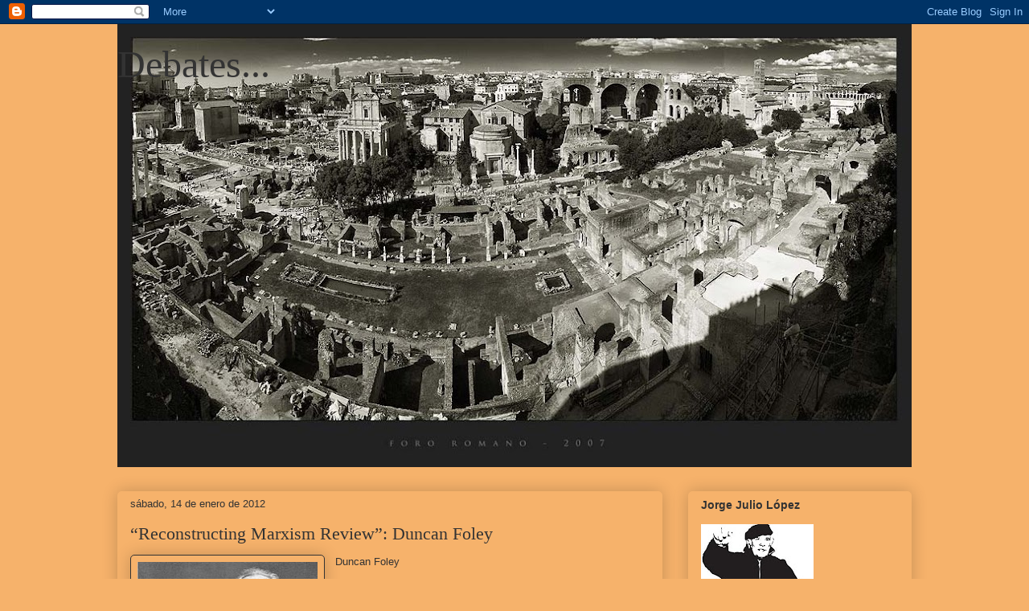

--- FILE ---
content_type: text/html; charset=UTF-8
request_url: https://ajr1958.blogspot.com/2012/01/reconstructing-marxism-review-duncan.html
body_size: 17349
content:
<!DOCTYPE html>
<html class='v2' dir='ltr' lang='es'>
<head>
<link href='https://www.blogger.com/static/v1/widgets/335934321-css_bundle_v2.css' rel='stylesheet' type='text/css'/>
<meta content='width=1100' name='viewport'/>
<meta content='text/html; charset=UTF-8' http-equiv='Content-Type'/>
<meta content='blogger' name='generator'/>
<link href='https://ajr1958.blogspot.com/favicon.ico' rel='icon' type='image/x-icon'/>
<link href='http://ajr1958.blogspot.com/2012/01/reconstructing-marxism-review-duncan.html' rel='canonical'/>
<link rel="alternate" type="application/atom+xml" title="Debates... - Atom" href="https://ajr1958.blogspot.com/feeds/posts/default" />
<link rel="alternate" type="application/rss+xml" title="Debates... - RSS" href="https://ajr1958.blogspot.com/feeds/posts/default?alt=rss" />
<link rel="service.post" type="application/atom+xml" title="Debates... - Atom" href="https://www.blogger.com/feeds/5697508301175332045/posts/default" />

<link rel="alternate" type="application/atom+xml" title="Debates... - Atom" href="https://ajr1958.blogspot.com/feeds/4236594825794649733/comments/default" />
<!--Can't find substitution for tag [blog.ieCssRetrofitLinks]-->
<link href='https://blogger.googleusercontent.com/img/b/R29vZ2xl/AVvXsEgWzXxUTL5GCx9at5Zz4MgYK_7nOwBM8SKAgBxNuMLbxYcHevpdcvTPQIxgVE_Pi2dSfV5j6cUZ6wwDxS0_qdA6doQZU6n5akEsJIqcUNgLJnSnMNgZWjvBcY32Md17K9R4NpbYDCxkeA2F/s320/250px-Karl_Marx_001.jpg' rel='image_src'/>
<meta content='http://ajr1958.blogspot.com/2012/01/reconstructing-marxism-review-duncan.html' property='og:url'/>
<meta content='“Reconstructing Marxism Review”: Duncan Foley' property='og:title'/>
<meta content='Duncan Foley' property='og:description'/>
<meta content='https://blogger.googleusercontent.com/img/b/R29vZ2xl/AVvXsEgWzXxUTL5GCx9at5Zz4MgYK_7nOwBM8SKAgBxNuMLbxYcHevpdcvTPQIxgVE_Pi2dSfV5j6cUZ6wwDxS0_qdA6doQZU6n5akEsJIqcUNgLJnSnMNgZWjvBcY32Md17K9R4NpbYDCxkeA2F/w1200-h630-p-k-no-nu/250px-Karl_Marx_001.jpg' property='og:image'/>
<title>Debates...: &#8220;Reconstructing Marxism Review&#8221;: Duncan Foley</title>
<style id='page-skin-1' type='text/css'><!--
/*
-----------------------------------------------
Blogger Template Style
Name:     Awesome Inc.
Designer: Tina Chen
URL:      tinachen.org
----------------------------------------------- */
/* Variable definitions
====================
<Variable name="keycolor" description="Main Color" type="color" default="#ffffff"/>
<Group description="Page" selector="body">
<Variable name="body.font" description="Font" type="font"
default="normal normal 13px Arial, Tahoma, Helvetica, FreeSans, sans-serif"/>
<Variable name="body.background.color" description="Background Color" type="color" default="#000000"/>
<Variable name="body.text.color" description="Text Color" type="color" default="#ffffff"/>
</Group>
<Group description="Links" selector=".main-inner">
<Variable name="link.color" description="Link Color" type="color" default="#888888"/>
<Variable name="link.visited.color" description="Visited Color" type="color" default="#444444"/>
<Variable name="link.hover.color" description="Hover Color" type="color" default="#cccccc"/>
</Group>
<Group description="Blog Title" selector=".header h1">
<Variable name="header.font" description="Title Font" type="font"
default="normal bold 40px Arial, Tahoma, Helvetica, FreeSans, sans-serif"/>
<Variable name="header.text.color" description="Title Color" type="color" default="#333333" />
<Variable name="header.background.color" description="Header Background" type="color" default="transparent" />
</Group>
<Group description="Blog Description" selector=".header .description">
<Variable name="description.font" description="Font" type="font"
default="normal normal 14px Arial, Tahoma, Helvetica, FreeSans, sans-serif"/>
<Variable name="description.text.color" description="Text Color" type="color"
default="#333333" />
</Group>
<Group description="Tabs Text" selector=".tabs-inner .widget li a">
<Variable name="tabs.font" description="Font" type="font"
default="normal bold 14px Arial, Tahoma, Helvetica, FreeSans, sans-serif"/>
<Variable name="tabs.text.color" description="Text Color" type="color" default="#333333"/>
<Variable name="tabs.selected.text.color" description="Selected Color" type="color" default="#333333"/>
</Group>
<Group description="Tabs Background" selector=".tabs-outer .PageList">
<Variable name="tabs.background.color" description="Background Color" type="color" default="#141414"/>
<Variable name="tabs.selected.background.color" description="Selected Color" type="color" default="#444444"/>
<Variable name="tabs.border.color" description="Border Color" type="color" default="#f6b26b"/>
</Group>
<Group description="Date Header" selector=".main-inner .widget h2.date-header, .main-inner .widget h2.date-header span">
<Variable name="date.font" description="Font" type="font"
default="normal normal 14px Arial, Tahoma, Helvetica, FreeSans, sans-serif"/>
<Variable name="date.text.color" description="Text Color" type="color" default="#666666"/>
<Variable name="date.border.color" description="Border Color" type="color" default="#f6b26b"/>
</Group>
<Group description="Post Title" selector="h3.post-title, h4, h3.post-title a">
<Variable name="post.title.font" description="Font" type="font"
default="normal bold 22px Arial, Tahoma, Helvetica, FreeSans, sans-serif"/>
<Variable name="post.title.text.color" description="Text Color" type="color" default="#333333"/>
</Group>
<Group description="Post Background" selector=".post">
<Variable name="post.background.color" description="Background Color" type="color" default="#f6b26b" />
<Variable name="post.border.color" description="Border Color" type="color" default="#f6b26b" />
<Variable name="post.border.bevel.color" description="Bevel Color" type="color" default="#f6b26b"/>
</Group>
<Group description="Gadget Title" selector="h2">
<Variable name="widget.title.font" description="Font" type="font"
default="normal bold 14px Arial, Tahoma, Helvetica, FreeSans, sans-serif"/>
<Variable name="widget.title.text.color" description="Text Color" type="color" default="#333333"/>
</Group>
<Group description="Gadget Text" selector=".sidebar .widget">
<Variable name="widget.font" description="Font" type="font"
default="normal normal 14px Arial, Tahoma, Helvetica, FreeSans, sans-serif"/>
<Variable name="widget.text.color" description="Text Color" type="color" default="#333333"/>
<Variable name="widget.alternate.text.color" description="Alternate Color" type="color" default="#666666"/>
</Group>
<Group description="Gadget Links" selector=".sidebar .widget">
<Variable name="widget.link.color" description="Link Color" type="color" default="#333333"/>
<Variable name="widget.link.visited.color" description="Visited Color" type="color" default="#333333"/>
<Variable name="widget.link.hover.color" description="Hover Color" type="color" default="#333333"/>
</Group>
<Group description="Gadget Background" selector=".sidebar .widget">
<Variable name="widget.background.color" description="Background Color" type="color" default="#141414"/>
<Variable name="widget.border.color" description="Border Color" type="color" default="#222222"/>
<Variable name="widget.border.bevel.color" description="Bevel Color" type="color" default="#000000"/>
</Group>
<Group description="Sidebar Background" selector=".column-left-inner .column-right-inner">
<Variable name="widget.outer.background.color" description="Background Color" type="color" default="transparent" />
</Group>
<Group description="Images" selector=".main-inner">
<Variable name="image.background.color" description="Background Color" type="color" default="transparent"/>
<Variable name="image.border.color" description="Border Color" type="color" default="transparent"/>
</Group>
<Group description="Feed" selector=".blog-feeds">
<Variable name="feed.text.color" description="Text Color" type="color" default="#333333"/>
</Group>
<Group description="Feed Links" selector=".blog-feeds">
<Variable name="feed.link.color" description="Link Color" type="color" default="#333333"/>
<Variable name="feed.link.visited.color" description="Visited Color" type="color" default="#333333"/>
<Variable name="feed.link.hover.color" description="Hover Color" type="color" default="#333333"/>
</Group>
<Group description="Pager" selector=".blog-pager">
<Variable name="pager.background.color" description="Background Color" type="color" default="#f6b26b" />
</Group>
<Group description="Footer" selector=".footer-outer">
<Variable name="footer.background.color" description="Background Color" type="color" default="#f6b26b" />
<Variable name="footer.text.color" description="Text Color" type="color" default="#333333" />
</Group>
<Variable name="title.shadow.spread" description="Title Shadow" type="length" default="-1px"/>
<Variable name="body.background" description="Body Background" type="background"
color="#f6b26b"
default="$(color) none repeat scroll top left"/>
<Variable name="body.background.gradient.cap" description="Body Gradient Cap" type="url"
default="none"/>
<Variable name="body.background.size" description="Body Background Size" type="string" default="auto"/>
<Variable name="tabs.background.gradient" description="Tabs Background Gradient" type="url"
default="none"/>
<Variable name="header.background.gradient" description="Header Background Gradient" type="url" default="none" />
<Variable name="header.padding.top" description="Header Top Padding" type="length" default="22px" />
<Variable name="header.margin.top" description="Header Top Margin" type="length" default="0" />
<Variable name="header.margin.bottom" description="Header Bottom Margin" type="length" default="0" />
<Variable name="widget.padding.top" description="Widget Padding Top" type="length" default="8px" />
<Variable name="widget.padding.side" description="Widget Padding Side" type="length" default="15px" />
<Variable name="widget.outer.margin.top" description="Widget Top Margin" type="length" default="0" />
<Variable name="widget.outer.background.gradient" description="Gradient" type="url" default="none" />
<Variable name="widget.border.radius" description="Gadget Border Radius" type="length" default="0" />
<Variable name="outer.shadow.spread" description="Outer Shadow Size" type="length" default="0" />
<Variable name="date.header.border.radius.top" description="Date Header Border Radius Top" type="length" default="0" />
<Variable name="date.header.position" description="Date Header Position" type="length" default="15px" />
<Variable name="date.space" description="Date Space" type="length" default="30px" />
<Variable name="date.position" description="Date Float" type="string" default="static" />
<Variable name="date.padding.bottom" description="Date Padding Bottom" type="length" default="0" />
<Variable name="date.border.size" description="Date Border Size" type="length" default="0" />
<Variable name="date.background" description="Date Background" type="background" color="transparent"
default="$(color) none no-repeat scroll top left" />
<Variable name="date.first.border.radius.top" description="Date First top radius" type="length" default="5px" />
<Variable name="date.last.space.bottom" description="Date Last Space Bottom" type="length"
default="20px" />
<Variable name="date.last.border.radius.bottom" description="Date Last bottom radius" type="length" default="5px" />
<Variable name="post.first.padding.top" description="First Post Padding Top" type="length" default="0" />
<Variable name="image.shadow.spread" description="Image Shadow Size" type="length" default="0"/>
<Variable name="image.border.radius" description="Image Border Radius" type="length" default="0"/>
<Variable name="separator.outdent" description="Separator Outdent" type="length" default="15px" />
<Variable name="title.separator.border.size" description="Widget Title Border Size" type="length" default="1px" />
<Variable name="list.separator.border.size" description="List Separator Border Size" type="length" default="1px" />
<Variable name="shadow.spread" description="Shadow Size" type="length" default="0"/>
<Variable name="startSide" description="Side where text starts in blog language" type="automatic" default="left"/>
<Variable name="endSide" description="Side where text ends in blog language" type="automatic" default="right"/>
<Variable name="date.side" description="Side where date header is placed" type="string" default="right"/>
<Variable name="pager.border.radius.top" description="Pager Border Top Radius" type="length" default="5px" />
<Variable name="pager.space.top" description="Pager Top Space" type="length" default="1em" />
<Variable name="footer.background.gradient" description="Background Gradient" type="url" default="none" />
<Variable name="mobile.background.size" description="Mobile Background Size" type="string"
default="auto"/>
<Variable name="mobile.background.overlay" description="Mobile Background Overlay" type="string"
default="transparent none repeat scroll top left"/>
<Variable name="mobile.button.color" description="Mobile Button Color" type="color" default="#ffffff" />
*/
/* Content
----------------------------------------------- */
body, .body-fauxcolumn-outer {
font: normal normal 13px Arial, Tahoma, Helvetica, FreeSans, sans-serif;
color: #333333;
background: #f6b26b none repeat scroll top left;
}
html body .content-outer {
min-width: 0;
max-width: 100%;
width: 100%;
}
a:link {
text-decoration: none;
color: #333333;
}
a:visited {
text-decoration: none;
color: #333333;
}
a:hover {
text-decoration: underline;
color: #333333;
}
.body-fauxcolumn-outer .cap-top {
position: absolute;
z-index: 1;
height: 276px;
width: 100%;
background: transparent none repeat-x scroll top left;
_background-image: none;
}
/* Columns
----------------------------------------------- */
.content-inner {
padding: 0;
}
.header-inner .section {
margin: 0 16px;
}
.tabs-inner .section {
margin: 0 16px;
}
.main-inner {
padding-top: 30px;
}
.main-inner .column-center-inner,
.main-inner .column-left-inner,
.main-inner .column-right-inner {
padding: 0 5px;
}
*+html body .main-inner .column-center-inner {
margin-top: -30px;
}
#layout .main-inner .column-center-inner {
margin-top: 0;
}
/* Header
----------------------------------------------- */
.header-outer {
margin: 0 0 0 0;
background: transparent none repeat scroll 0 0;
}
.Header h1 {
font: normal normal 48px Georgia, Utopia, 'Palatino Linotype', Palatino, serif;
color: #333333;
text-shadow: 0 0 -1px #000000;
}
.Header h1 a {
color: #333333;
}
.Header .description {
font: normal normal 20px Georgia, Utopia, 'Palatino Linotype', Palatino, serif;
color: #333333;
}
.header-inner .Header .titlewrapper,
.header-inner .Header .descriptionwrapper {
padding-left: 0;
padding-right: 0;
margin-bottom: 0;
}
.header-inner .Header .titlewrapper {
padding-top: 22px;
}
/* Tabs
----------------------------------------------- */
.tabs-outer {
overflow: hidden;
position: relative;
background: #f6b26b url(//www.blogblog.com/1kt/awesomeinc/tabs_gradient_light.png) repeat scroll 0 0;
}
#layout .tabs-outer {
overflow: visible;
}
.tabs-cap-top, .tabs-cap-bottom {
position: absolute;
width: 100%;
border-top: 1px solid #f6b26b;
}
.tabs-cap-bottom {
bottom: 0;
}
.tabs-inner .widget li a {
display: inline-block;
margin: 0;
padding: .6em 1.5em;
font: normal normal 13px Arial, Tahoma, Helvetica, FreeSans, sans-serif;
color: #333333;
border-top: 1px solid #f6b26b;
border-bottom: 1px solid #f6b26b;
border-left: 1px solid #f6b26b;
height: 16px;
line-height: 16px;
}
.tabs-inner .widget li:last-child a {
border-right: 1px solid #f6b26b;
}
.tabs-inner .widget li.selected a, .tabs-inner .widget li a:hover {
background: #f6b26b url(//www.blogblog.com/1kt/awesomeinc/tabs_gradient_light.png) repeat-x scroll 0 -100px;
color: #333333;
}
/* Headings
----------------------------------------------- */
h2 {
font: normal bold 14px Arial, Tahoma, Helvetica, FreeSans, sans-serif;
color: #333333;
}
/* Widgets
----------------------------------------------- */
.main-inner .section {
margin: 0 27px;
padding: 0;
}
.main-inner .column-left-outer,
.main-inner .column-right-outer {
margin-top: 0;
}
#layout .main-inner .column-left-outer,
#layout .main-inner .column-right-outer {
margin-top: 0;
}
.main-inner .column-left-inner,
.main-inner .column-right-inner {
background: #f6b26b none repeat 0 0;
-moz-box-shadow: 0 0 0 rgba(0, 0, 0, .2);
-webkit-box-shadow: 0 0 0 rgba(0, 0, 0, .2);
-goog-ms-box-shadow: 0 0 0 rgba(0, 0, 0, .2);
box-shadow: 0 0 0 rgba(0, 0, 0, .2);
-moz-border-radius: 5px;
-webkit-border-radius: 5px;
-goog-ms-border-radius: 5px;
border-radius: 5px;
}
#layout .main-inner .column-left-inner,
#layout .main-inner .column-right-inner {
margin-top: 0;
}
.sidebar .widget {
font: normal normal 14px Arial, Tahoma, Helvetica, FreeSans, sans-serif;
color: #333333;
}
.sidebar .widget a:link {
color: #333333;
}
.sidebar .widget a:visited {
color: #333333;
}
.sidebar .widget a:hover {
color: #333333;
}
.sidebar .widget h2 {
text-shadow: 0 0 -1px #000000;
}
.main-inner .widget {
background-color: #f6b26b;
border: 1px solid #f6b26b;
padding: 0 15px 15px;
margin: 20px -16px;
-moz-box-shadow: 0 0 20px rgba(0, 0, 0, .2);
-webkit-box-shadow: 0 0 20px rgba(0, 0, 0, .2);
-goog-ms-box-shadow: 0 0 20px rgba(0, 0, 0, .2);
box-shadow: 0 0 20px rgba(0, 0, 0, .2);
-moz-border-radius: 5px;
-webkit-border-radius: 5px;
-goog-ms-border-radius: 5px;
border-radius: 5px;
}
.main-inner .widget h2 {
margin: 0 -0;
padding: .6em 0 .5em;
border-bottom: 1px solid #f6b26b;
}
.footer-inner .widget h2 {
padding: 0 0 .4em;
border-bottom: 1px solid #f6b26b;
}
.main-inner .widget h2 + div, .footer-inner .widget h2 + div {
border-top: 1px solid #f6b26b;
padding-top: 8px;
}
.main-inner .widget .widget-content {
margin: 0 -0;
padding: 7px 0 0;
}
.main-inner .widget ul, .main-inner .widget #ArchiveList ul.flat {
margin: -8px -15px 0;
padding: 0;
list-style: none;
}
.main-inner .widget #ArchiveList {
margin: -8px 0 0;
}
.main-inner .widget ul li, .main-inner .widget #ArchiveList ul.flat li {
padding: .5em 15px;
text-indent: 0;
color: #f6b26b;
border-top: 0 solid #f6b26b;
border-bottom: 1px solid #f6b26b;
}
.main-inner .widget #ArchiveList ul li {
padding-top: .25em;
padding-bottom: .25em;
}
.main-inner .widget ul li:first-child, .main-inner .widget #ArchiveList ul.flat li:first-child {
border-top: none;
}
.main-inner .widget ul li:last-child, .main-inner .widget #ArchiveList ul.flat li:last-child {
border-bottom: none;
}
.post-body {
position: relative;
}
.main-inner .widget .post-body ul {
padding: 0 2.5em;
margin: .5em 0;
list-style: disc;
}
.main-inner .widget .post-body ul li {
padding: 0.25em 0;
margin-bottom: .25em;
color: #333333;
border: none;
}
.footer-inner .widget ul {
padding: 0;
list-style: none;
}
.widget .zippy {
color: #f6b26b;
}
/* Posts
----------------------------------------------- */
body .main-inner .Blog {
padding: 0;
margin-bottom: 1em;
background-color: transparent;
border: none;
-moz-box-shadow: 0 0 0 rgba(0, 0, 0, 0);
-webkit-box-shadow: 0 0 0 rgba(0, 0, 0, 0);
-goog-ms-box-shadow: 0 0 0 rgba(0, 0, 0, 0);
box-shadow: 0 0 0 rgba(0, 0, 0, 0);
}
.main-inner .section:last-child .Blog:last-child {
padding: 0;
margin-bottom: 1em;
}
.main-inner .widget h2.date-header {
margin: 0 -15px 1px;
padding: 0 0 0 0;
font: normal normal 13px Arial, Tahoma, Helvetica, FreeSans, sans-serif;
color: #333333;
background: transparent none no-repeat scroll top left;
border-top: 0 solid #f6b26b;
border-bottom: 1px solid #f6b26b;
-moz-border-radius-topleft: 0;
-moz-border-radius-topright: 0;
-webkit-border-top-left-radius: 0;
-webkit-border-top-right-radius: 0;
border-top-left-radius: 0;
border-top-right-radius: 0;
position: static;
bottom: 100%;
right: 15px;
text-shadow: 0 0 -1px #000000;
}
.main-inner .widget h2.date-header span {
font: normal normal 13px Arial, Tahoma, Helvetica, FreeSans, sans-serif;
display: block;
padding: .5em 15px;
border-left: 0 solid #f6b26b;
border-right: 0 solid #f6b26b;
}
.date-outer {
position: relative;
margin: 30px 0 20px;
padding: 0 15px;
background-color: #f6b26b;
border: 1px solid #f6b26b;
-moz-box-shadow: 0 0 20px rgba(0, 0, 0, .2);
-webkit-box-shadow: 0 0 20px rgba(0, 0, 0, .2);
-goog-ms-box-shadow: 0 0 20px rgba(0, 0, 0, .2);
box-shadow: 0 0 20px rgba(0, 0, 0, .2);
-moz-border-radius: 5px;
-webkit-border-radius: 5px;
-goog-ms-border-radius: 5px;
border-radius: 5px;
}
.date-outer:first-child {
margin-top: 0;
}
.date-outer:last-child {
margin-bottom: 20px;
-moz-border-radius-bottomleft: 5px;
-moz-border-radius-bottomright: 5px;
-webkit-border-bottom-left-radius: 5px;
-webkit-border-bottom-right-radius: 5px;
-goog-ms-border-bottom-left-radius: 5px;
-goog-ms-border-bottom-right-radius: 5px;
border-bottom-left-radius: 5px;
border-bottom-right-radius: 5px;
}
.date-posts {
margin: 0 -0;
padding: 0 0;
clear: both;
}
.post-outer, .inline-ad {
border-top: 1px solid #f6b26b;
margin: 0 -0;
padding: 15px 0;
}
.post-outer {
padding-bottom: 10px;
}
.post-outer:first-child {
padding-top: 0;
border-top: none;
}
.post-outer:last-child, .inline-ad:last-child {
border-bottom: none;
}
.post-body {
position: relative;
}
.post-body img {
padding: 8px;
background: #f6b26b;
border: 1px solid #333333;
-moz-box-shadow: 0 0 20px rgba(0, 0, 0, .2);
-webkit-box-shadow: 0 0 20px rgba(0, 0, 0, .2);
box-shadow: 0 0 20px rgba(0, 0, 0, .2);
-moz-border-radius: 5px;
-webkit-border-radius: 5px;
border-radius: 5px;
}
h3.post-title, h4 {
font: normal normal 22px Georgia, Utopia, 'Palatino Linotype', Palatino, serif;
color: #333333;
}
h3.post-title a {
font: normal normal 22px Georgia, Utopia, 'Palatino Linotype', Palatino, serif;
color: #333333;
}
h3.post-title a:hover {
color: #333333;
text-decoration: underline;
}
.post-header {
margin: 0 0 1em;
}
.post-body {
line-height: 1.4;
}
.post-outer h2 {
color: #333333;
}
.post-footer {
margin: 1.5em 0 0;
}
#blog-pager {
padding: 15px;
font-size: 120%;
background-color: #f6b26b;
border: 1px solid #f6b26b;
-moz-box-shadow: 0 0 20px rgba(0, 0, 0, .2);
-webkit-box-shadow: 0 0 20px rgba(0, 0, 0, .2);
-goog-ms-box-shadow: 0 0 20px rgba(0, 0, 0, .2);
box-shadow: 0 0 20px rgba(0, 0, 0, .2);
-moz-border-radius: 5px;
-webkit-border-radius: 5px;
-goog-ms-border-radius: 5px;
border-radius: 5px;
-moz-border-radius-topleft: 5px;
-moz-border-radius-topright: 5px;
-webkit-border-top-left-radius: 5px;
-webkit-border-top-right-radius: 5px;
-goog-ms-border-top-left-radius: 5px;
-goog-ms-border-top-right-radius: 5px;
border-top-left-radius: 5px;
border-top-right-radius-topright: 5px;
margin-top: 1em;
}
.blog-feeds, .post-feeds {
margin: 1em 0;
text-align: center;
color: #333333;
}
.blog-feeds a, .post-feeds a {
color: #333333;
}
.blog-feeds a:visited, .post-feeds a:visited {
color: #333333;
}
.blog-feeds a:hover, .post-feeds a:hover {
color: #333333;
}
.post-outer .comments {
margin-top: 2em;
}
/* Comments
----------------------------------------------- */
.comments .comments-content .icon.blog-author {
background-repeat: no-repeat;
background-image: url([data-uri]);
}
.comments .comments-content .loadmore a {
border-top: 1px solid #f6b26b;
border-bottom: 1px solid #f6b26b;
}
.comments .continue {
border-top: 2px solid #f6b26b;
}
/* Footer
----------------------------------------------- */
.footer-outer {
margin: -20px 0 -1px;
padding: 20px 0 0;
color: #333333;
overflow: hidden;
}
.footer-fauxborder-left {
border-top: 1px solid #f6b26b;
background: #f6b26b none repeat scroll 0 0;
-moz-box-shadow: 0 0 20px rgba(0, 0, 0, .2);
-webkit-box-shadow: 0 0 20px rgba(0, 0, 0, .2);
-goog-ms-box-shadow: 0 0 20px rgba(0, 0, 0, .2);
box-shadow: 0 0 20px rgba(0, 0, 0, .2);
margin: 0 -20px;
}
/* Mobile
----------------------------------------------- */
body.mobile {
background-size: auto;
}
.mobile .body-fauxcolumn-outer {
background: transparent none repeat scroll top left;
}
*+html body.mobile .main-inner .column-center-inner {
margin-top: 0;
}
.mobile .main-inner .widget {
padding: 0 0 15px;
}
.mobile .main-inner .widget h2 + div,
.mobile .footer-inner .widget h2 + div {
border-top: none;
padding-top: 0;
}
.mobile .footer-inner .widget h2 {
padding: 0.5em 0;
border-bottom: none;
}
.mobile .main-inner .widget .widget-content {
margin: 0;
padding: 7px 0 0;
}
.mobile .main-inner .widget ul,
.mobile .main-inner .widget #ArchiveList ul.flat {
margin: 0 -15px 0;
}
.mobile .main-inner .widget h2.date-header {
right: 0;
}
.mobile .date-header span {
padding: 0.4em 0;
}
.mobile .date-outer:first-child {
margin-bottom: 0;
border: 1px solid #f6b26b;
-moz-border-radius-topleft: 5px;
-moz-border-radius-topright: 5px;
-webkit-border-top-left-radius: 5px;
-webkit-border-top-right-radius: 5px;
-goog-ms-border-top-left-radius: 5px;
-goog-ms-border-top-right-radius: 5px;
border-top-left-radius: 5px;
border-top-right-radius: 5px;
}
.mobile .date-outer {
border-color: #f6b26b;
border-width: 0 1px 1px;
}
.mobile .date-outer:last-child {
margin-bottom: 0;
}
.mobile .main-inner {
padding: 0;
}
.mobile .header-inner .section {
margin: 0;
}
.mobile .blog-posts {
padding: 0 10px;
}
.mobile .post-outer, .mobile .inline-ad {
padding: 5px 0;
}
.mobile .tabs-inner .section {
margin: 0 10px;
}
.mobile .main-inner .widget h2 {
margin: 0;
padding: 0;
}
.mobile .main-inner .widget h2.date-header span {
padding: 0;
}
.mobile .main-inner .widget .widget-content {
margin: 0;
padding: 7px 0 0;
}
.mobile #blog-pager {
border: 1px solid transparent;
background: #f6b26b none repeat scroll 0 0;
}
.mobile .main-inner .column-left-inner,
.mobile .main-inner .column-right-inner {
background: #f6b26b none repeat 0 0;
-moz-box-shadow: none;
-webkit-box-shadow: none;
-goog-ms-box-shadow: none;
box-shadow: none;
}
.mobile .date-posts {
margin: 0;
padding: 0;
}
.mobile .footer-fauxborder-left {
margin: 0;
border-top: inherit;
}
.mobile .main-inner .section:last-child .Blog:last-child {
margin-bottom: 0;
}
.mobile-index-contents {
color: #333333;
}
.mobile .mobile-link-button {
background: #333333 url(//www.blogblog.com/1kt/awesomeinc/tabs_gradient_light.png) repeat scroll 0 0;
}
.mobile-link-button a:link, .mobile-link-button a:visited {
color: #ffffff;
}
.mobile .tabs-inner .PageList .widget-content {
background: transparent;
border-top: 1px solid;
border-color: #f6b26b;
color: #333333;
}
.mobile .tabs-inner .PageList .widget-content .pagelist-arrow {
border-left: 1px solid #f6b26b;
}

--></style>
<style id='template-skin-1' type='text/css'><!--
body {
min-width: 1020px;
}
.content-outer, .content-fauxcolumn-outer, .region-inner {
min-width: 1020px;
max-width: 1020px;
_width: 1020px;
}
.main-inner .columns {
padding-left: 0;
padding-right: 310px;
}
.main-inner .fauxcolumn-center-outer {
left: 0;
right: 310px;
/* IE6 does not respect left and right together */
_width: expression(this.parentNode.offsetWidth -
parseInt("0") -
parseInt("310px") + 'px');
}
.main-inner .fauxcolumn-left-outer {
width: 0;
}
.main-inner .fauxcolumn-right-outer {
width: 310px;
}
.main-inner .column-left-outer {
width: 0;
right: 100%;
margin-left: -0;
}
.main-inner .column-right-outer {
width: 310px;
margin-right: -310px;
}
#layout {
min-width: 0;
}
#layout .content-outer {
min-width: 0;
width: 800px;
}
#layout .region-inner {
min-width: 0;
width: auto;
}
body#layout div.add_widget {
padding: 8px;
}
body#layout div.add_widget a {
margin-left: 32px;
}
--></style>
<link href='https://www.blogger.com/dyn-css/authorization.css?targetBlogID=5697508301175332045&amp;zx=81788a43-2295-4ab7-b506-9c1c60ccae74' media='none' onload='if(media!=&#39;all&#39;)media=&#39;all&#39;' rel='stylesheet'/><noscript><link href='https://www.blogger.com/dyn-css/authorization.css?targetBlogID=5697508301175332045&amp;zx=81788a43-2295-4ab7-b506-9c1c60ccae74' rel='stylesheet'/></noscript>
<meta name='google-adsense-platform-account' content='ca-host-pub-1556223355139109'/>
<meta name='google-adsense-platform-domain' content='blogspot.com'/>

<!-- data-ad-client=ca-pub-3567634794124288 -->

</head>
<body class='loading'>
<div class='navbar section' id='navbar' name='Barra de navegación'><div class='widget Navbar' data-version='1' id='Navbar1'><script type="text/javascript">
    function setAttributeOnload(object, attribute, val) {
      if(window.addEventListener) {
        window.addEventListener('load',
          function(){ object[attribute] = val; }, false);
      } else {
        window.attachEvent('onload', function(){ object[attribute] = val; });
      }
    }
  </script>
<div id="navbar-iframe-container"></div>
<script type="text/javascript" src="https://apis.google.com/js/platform.js"></script>
<script type="text/javascript">
      gapi.load("gapi.iframes:gapi.iframes.style.bubble", function() {
        if (gapi.iframes && gapi.iframes.getContext) {
          gapi.iframes.getContext().openChild({
              url: 'https://www.blogger.com/navbar/5697508301175332045?po\x3d4236594825794649733\x26origin\x3dhttps://ajr1958.blogspot.com',
              where: document.getElementById("navbar-iframe-container"),
              id: "navbar-iframe"
          });
        }
      });
    </script><script type="text/javascript">
(function() {
var script = document.createElement('script');
script.type = 'text/javascript';
script.src = '//pagead2.googlesyndication.com/pagead/js/google_top_exp.js';
var head = document.getElementsByTagName('head')[0];
if (head) {
head.appendChild(script);
}})();
</script>
</div></div>
<div class='body-fauxcolumns'>
<div class='fauxcolumn-outer body-fauxcolumn-outer'>
<div class='cap-top'>
<div class='cap-left'></div>
<div class='cap-right'></div>
</div>
<div class='fauxborder-left'>
<div class='fauxborder-right'></div>
<div class='fauxcolumn-inner'>
</div>
</div>
<div class='cap-bottom'>
<div class='cap-left'></div>
<div class='cap-right'></div>
</div>
</div>
</div>
<div class='content'>
<div class='content-fauxcolumns'>
<div class='fauxcolumn-outer content-fauxcolumn-outer'>
<div class='cap-top'>
<div class='cap-left'></div>
<div class='cap-right'></div>
</div>
<div class='fauxborder-left'>
<div class='fauxborder-right'></div>
<div class='fauxcolumn-inner'>
</div>
</div>
<div class='cap-bottom'>
<div class='cap-left'></div>
<div class='cap-right'></div>
</div>
</div>
</div>
<div class='content-outer'>
<div class='content-cap-top cap-top'>
<div class='cap-left'></div>
<div class='cap-right'></div>
</div>
<div class='fauxborder-left content-fauxborder-left'>
<div class='fauxborder-right content-fauxborder-right'></div>
<div class='content-inner'>
<header>
<div class='header-outer'>
<div class='header-cap-top cap-top'>
<div class='cap-left'></div>
<div class='cap-right'></div>
</div>
<div class='fauxborder-left header-fauxborder-left'>
<div class='fauxborder-right header-fauxborder-right'></div>
<div class='region-inner header-inner'>
<div class='header section' id='header' name='Cabecera'><div class='widget Header' data-version='1' id='Header1'>
<div id='header-inner' style='background-image: url("https://blogger.googleusercontent.com/img/b/R29vZ2xl/AVvXsEjlNYxLxqtYPrFraiyX2yWW8G-4YqOZR04JzGAfEGLcpQFPHrqLwK5SdVX_xzGUzyFO7TTnapeiS0iLbs3BeiXmUaOiOrUAn1KzoRLUxFOtQNsyEXUw_vqkA0hmYFNBVt0_Osis4W_HKyP0/s988/roma016.jpg"); background-position: left; min-height: 551px; _height: 551px; background-repeat: no-repeat; '>
<div class='titlewrapper' style='background: transparent'>
<h1 class='title' style='background: transparent; border-width: 0px'>
<a href='https://ajr1958.blogspot.com/'>
Debates...
</a>
</h1>
</div>
<div class='descriptionwrapper'>
<p class='description'><span>
</span></p>
</div>
</div>
</div></div>
</div>
</div>
<div class='header-cap-bottom cap-bottom'>
<div class='cap-left'></div>
<div class='cap-right'></div>
</div>
</div>
</header>
<div class='tabs-outer'>
<div class='tabs-cap-top cap-top'>
<div class='cap-left'></div>
<div class='cap-right'></div>
</div>
<div class='fauxborder-left tabs-fauxborder-left'>
<div class='fauxborder-right tabs-fauxborder-right'></div>
<div class='region-inner tabs-inner'>
<div class='tabs no-items section' id='crosscol' name='Multicolumnas'></div>
<div class='tabs no-items section' id='crosscol-overflow' name='Cross-Column 2'></div>
</div>
</div>
<div class='tabs-cap-bottom cap-bottom'>
<div class='cap-left'></div>
<div class='cap-right'></div>
</div>
</div>
<div class='main-outer'>
<div class='main-cap-top cap-top'>
<div class='cap-left'></div>
<div class='cap-right'></div>
</div>
<div class='fauxborder-left main-fauxborder-left'>
<div class='fauxborder-right main-fauxborder-right'></div>
<div class='region-inner main-inner'>
<div class='columns fauxcolumns'>
<div class='fauxcolumn-outer fauxcolumn-center-outer'>
<div class='cap-top'>
<div class='cap-left'></div>
<div class='cap-right'></div>
</div>
<div class='fauxborder-left'>
<div class='fauxborder-right'></div>
<div class='fauxcolumn-inner'>
</div>
</div>
<div class='cap-bottom'>
<div class='cap-left'></div>
<div class='cap-right'></div>
</div>
</div>
<div class='fauxcolumn-outer fauxcolumn-left-outer'>
<div class='cap-top'>
<div class='cap-left'></div>
<div class='cap-right'></div>
</div>
<div class='fauxborder-left'>
<div class='fauxborder-right'></div>
<div class='fauxcolumn-inner'>
</div>
</div>
<div class='cap-bottom'>
<div class='cap-left'></div>
<div class='cap-right'></div>
</div>
</div>
<div class='fauxcolumn-outer fauxcolumn-right-outer'>
<div class='cap-top'>
<div class='cap-left'></div>
<div class='cap-right'></div>
</div>
<div class='fauxborder-left'>
<div class='fauxborder-right'></div>
<div class='fauxcolumn-inner'>
</div>
</div>
<div class='cap-bottom'>
<div class='cap-left'></div>
<div class='cap-right'></div>
</div>
</div>
<!-- corrects IE6 width calculation -->
<div class='columns-inner'>
<div class='column-center-outer'>
<div class='column-center-inner'>
<div class='main section' id='main' name='Principal'><div class='widget Blog' data-version='1' id='Blog1'>
<div class='blog-posts hfeed'>

          <div class="date-outer">
        
<h2 class='date-header'><span>sábado, 14 de enero de 2012</span></h2>

          <div class="date-posts">
        
<div class='post-outer'>
<div class='post hentry uncustomized-post-template' itemprop='blogPost' itemscope='itemscope' itemtype='http://schema.org/BlogPosting'>
<meta content='https://blogger.googleusercontent.com/img/b/R29vZ2xl/AVvXsEgWzXxUTL5GCx9at5Zz4MgYK_7nOwBM8SKAgBxNuMLbxYcHevpdcvTPQIxgVE_Pi2dSfV5j6cUZ6wwDxS0_qdA6doQZU6n5akEsJIqcUNgLJnSnMNgZWjvBcY32Md17K9R4NpbYDCxkeA2F/s320/250px-Karl_Marx_001.jpg' itemprop='image_url'/>
<meta content='5697508301175332045' itemprop='blogId'/>
<meta content='4236594825794649733' itemprop='postId'/>
<a name='4236594825794649733'></a>
<h3 class='post-title entry-title' itemprop='name'>
&#8220;Reconstructing Marxism Review&#8221;: Duncan Foley
</h3>
<div class='post-header'>
<div class='post-header-line-1'></div>
</div>
<div class='post-body entry-content' id='post-body-4236594825794649733' itemprop='description articleBody'>
<div class="separator" style="clear: both; text-align: center;"><a href="https://blogger.googleusercontent.com/img/b/R29vZ2xl/AVvXsEgWzXxUTL5GCx9at5Zz4MgYK_7nOwBM8SKAgBxNuMLbxYcHevpdcvTPQIxgVE_Pi2dSfV5j6cUZ6wwDxS0_qdA6doQZU6n5akEsJIqcUNgLJnSnMNgZWjvBcY32Md17K9R4NpbYDCxkeA2F/s1600/250px-Karl_Marx_001.jpg" imageanchor="1" style="clear: left; float: left; margin-bottom: 1em; margin-right: 1em;"><img border="0" height="320" src="https://blogger.googleusercontent.com/img/b/R29vZ2xl/AVvXsEgWzXxUTL5GCx9at5Zz4MgYK_7nOwBM8SKAgBxNuMLbxYcHevpdcvTPQIxgVE_Pi2dSfV5j6cUZ6wwDxS0_qdA6doQZU6n5akEsJIqcUNgLJnSnMNgZWjvBcY32Md17K9R4NpbYDCxkeA2F/s320/250px-Karl_Marx_001.jpg" width="224" /></a></div><a href="http://marxismocritico.files.wordpress.com/2012/01/reconst.pdf">Duncan Foley</a>
<div style='clear: both;'></div>
</div>
<div class='post-footer'>
<div class='post-footer-line post-footer-line-1'>
<span class='post-author vcard'>
Publicado por
<span class='fn' itemprop='author' itemscope='itemscope' itemtype='http://schema.org/Person'>
<meta content='https://www.blogger.com/profile/15948397000833397647' itemprop='url'/>
<a class='g-profile' href='https://www.blogger.com/profile/15948397000833397647' rel='author' title='author profile'>
<span itemprop='name'>Alejandro J.Román</span>
</a>
</span>
</span>
<span class='post-timestamp'>
en
<meta content='http://ajr1958.blogspot.com/2012/01/reconstructing-marxism-review-duncan.html' itemprop='url'/>
<a class='timestamp-link' href='https://ajr1958.blogspot.com/2012/01/reconstructing-marxism-review-duncan.html' rel='bookmark' title='permanent link'><abbr class='published' itemprop='datePublished' title='2012-01-14T15:13:00-08:00'>15:13</abbr></a>
</span>
<span class='post-comment-link'>
</span>
<span class='post-icons'>
<span class='item-action'>
<a href='https://www.blogger.com/email-post/5697508301175332045/4236594825794649733' title='Enviar entrada por correo electrónico'>
<img alt='' class='icon-action' height='13' src='https://resources.blogblog.com/img/icon18_email.gif' width='18'/>
</a>
</span>
<span class='item-control blog-admin pid-1983183246'>
<a href='https://www.blogger.com/post-edit.g?blogID=5697508301175332045&postID=4236594825794649733&from=pencil' title='Editar entrada'>
<img alt='' class='icon-action' height='18' src='https://resources.blogblog.com/img/icon18_edit_allbkg.gif' width='18'/>
</a>
</span>
</span>
<div class='post-share-buttons goog-inline-block'>
<a class='goog-inline-block share-button sb-email' href='https://www.blogger.com/share-post.g?blogID=5697508301175332045&postID=4236594825794649733&target=email' target='_blank' title='Enviar por correo electrónico'><span class='share-button-link-text'>Enviar por correo electrónico</span></a><a class='goog-inline-block share-button sb-blog' href='https://www.blogger.com/share-post.g?blogID=5697508301175332045&postID=4236594825794649733&target=blog' onclick='window.open(this.href, "_blank", "height=270,width=475"); return false;' target='_blank' title='Escribe un blog'><span class='share-button-link-text'>Escribe un blog</span></a><a class='goog-inline-block share-button sb-twitter' href='https://www.blogger.com/share-post.g?blogID=5697508301175332045&postID=4236594825794649733&target=twitter' target='_blank' title='Compartir en X'><span class='share-button-link-text'>Compartir en X</span></a><a class='goog-inline-block share-button sb-facebook' href='https://www.blogger.com/share-post.g?blogID=5697508301175332045&postID=4236594825794649733&target=facebook' onclick='window.open(this.href, "_blank", "height=430,width=640"); return false;' target='_blank' title='Compartir con Facebook'><span class='share-button-link-text'>Compartir con Facebook</span></a><a class='goog-inline-block share-button sb-pinterest' href='https://www.blogger.com/share-post.g?blogID=5697508301175332045&postID=4236594825794649733&target=pinterest' target='_blank' title='Compartir en Pinterest'><span class='share-button-link-text'>Compartir en Pinterest</span></a>
</div>
</div>
<div class='post-footer-line post-footer-line-2'>
<span class='post-labels'>
</span>
</div>
<div class='post-footer-line post-footer-line-3'>
<span class='post-location'>
</span>
</div>
</div>
</div>
<div class='comments' id='comments'>
<a name='comments'></a>
<h4>No hay comentarios:</h4>
<div id='Blog1_comments-block-wrapper'>
<dl class='avatar-comment-indent' id='comments-block'>
</dl>
</div>
<p class='comment-footer'>
<div class='comment-form'>
<a name='comment-form'></a>
<h4 id='comment-post-message'>Publicar un comentario</h4>
<p>
</p>
<a href='https://www.blogger.com/comment/frame/5697508301175332045?po=4236594825794649733&hl=es&saa=85391&origin=https://ajr1958.blogspot.com' id='comment-editor-src'></a>
<iframe allowtransparency='true' class='blogger-iframe-colorize blogger-comment-from-post' frameborder='0' height='410px' id='comment-editor' name='comment-editor' src='' width='100%'></iframe>
<script src='https://www.blogger.com/static/v1/jsbin/2830521187-comment_from_post_iframe.js' type='text/javascript'></script>
<script type='text/javascript'>
      BLOG_CMT_createIframe('https://www.blogger.com/rpc_relay.html');
    </script>
</div>
</p>
</div>
</div>

        </div></div>
      
</div>
<div class='blog-pager' id='blog-pager'>
<span id='blog-pager-newer-link'>
<a class='blog-pager-newer-link' href='https://ajr1958.blogspot.com/2012/01/la-crisis-del-capitalismo-y-la.html' id='Blog1_blog-pager-newer-link' title='Entrada más reciente'>Entrada más reciente</a>
</span>
<span id='blog-pager-older-link'>
<a class='blog-pager-older-link' href='https://ajr1958.blogspot.com/2012/01/marx-el-camarada-calavera-proposito-del.html' id='Blog1_blog-pager-older-link' title='Entrada antigua'>Entrada antigua</a>
</span>
<a class='home-link' href='https://ajr1958.blogspot.com/'>Inicio</a>
</div>
<div class='clear'></div>
<div class='post-feeds'>
<div class='feed-links'>
Suscribirse a:
<a class='feed-link' href='https://ajr1958.blogspot.com/feeds/4236594825794649733/comments/default' target='_blank' type='application/atom+xml'>Enviar comentarios (Atom)</a>
</div>
</div>
</div></div>
</div>
</div>
<div class='column-left-outer'>
<div class='column-left-inner'>
<aside>
</aside>
</div>
</div>
<div class='column-right-outer'>
<div class='column-right-inner'>
<aside>
<div class='sidebar section' id='sidebar-right-1'><div class='widget Image' data-version='1' id='Image2'>
<h2>Jorge Julio López</h2>
<div class='widget-content'>
<a href="//youtu.be/uc617KF_jl8">
<img alt='Jorge Julio López' height='300' id='Image2_img' src='https://blogger.googleusercontent.com/img/b/R29vZ2xl/AVvXsEj6gkDc6YnbF3JvhfuyK0GWQ-ajvf4eAIcsp-IEMQtlUXwVpNZmqK3Ur_DLM4yZWoDypwxycG4nJ9IyC9TwMETXLsH4RzNppGG0wj_A2tlDEiajnu6s8nA4oE5fA2zhaHYU6013tbweJziw/s300/lopez-312x6361.jpg' width='140'/>
</a>
<br/>
</div>
<div class='clear'></div>
</div><div class='widget HTML' data-version='1' id='HTML4'>
<h2 class='title'>&#161; Seguime en Twitter !!!</h2>
<div class='widget-content'>
<a href="https://twitter.com/Alej_r1958" class="twitter-follow-button" data-show-count="false" data-lang="es">Follow @Alej_r1958</a>
<script>!function(d,s,id){var js,fjs=d.getElementsByTagName(s)[0];if(!d.getElementById(id)){js=d.createElement(s);js.id=id;js.src="//platform.twitter.com/widgets.js";fjs.parentNode.insertBefore(js,fjs);}}(document,"script","twitter-wjs");</script>
</div>
<div class='clear'></div>
</div><div class='widget HTML' data-version='1' id='HTML1'>
<h2 class='title'>ShareThis</h2>
<div class='widget-content'>
<span id="st_finder"></span><script type="text/javascript" src="//w.sharethis.com/widget/stblogger2.js"></script><script type="text/javascript">var switchTo5x=false;stBlogger2.init("http://w.sharethis.com/button/buttons.js", {"sharethis":["button","ShareThis",""]});var f = document.getElementById("st_finder");var c = f.parentNode.parentNode.childNodes;for (i=0;i<c.length;i++) { try { c[i].style.display = "none"; } catch (err) {}}</script>
</div>
<div class='clear'></div>
</div><div class='widget BlogSearch' data-version='1' id='BlogSearch1'>
<h2 class='title'>Buscar en Debates</h2>
<div class='widget-content'>
<div id='BlogSearch1_form'>
<form action='https://ajr1958.blogspot.com/search' class='gsc-search-box' target='_top'>
<table cellpadding='0' cellspacing='0' class='gsc-search-box'>
<tbody>
<tr>
<td class='gsc-input'>
<input autocomplete='off' class='gsc-input' name='q' size='10' title='search' type='text' value=''/>
</td>
<td class='gsc-search-button'>
<input class='gsc-search-button' title='search' type='submit' value='Buscar'/>
</td>
</tr>
</tbody>
</table>
</form>
</div>
</div>
<div class='clear'></div>
</div><div class='widget HTML' data-version='1' id='HTML8'>
<h2 class='title'>Debates</h2>
<div class='widget-content'>
<!-- INICIO WEBOSCOPE Debates -->
<!-- SOLO MODIFICAR WEBO_ZONE Y WEBO_PAGE -->
<script language="javascript">
WEBO_ZONE=1;
WEBO_PAGE=1;
weboscope_ok=0;
</script>
<script language="javascript" src="//es.weborama.fr/scripts/weboscope_free_es.js"></script>
<script>if(weboscope_ok==1){weboscope_free(WEBO_ZONE,WEBO_PAGE,474531);}</script>
<noscript><a href="http://www.weboscope.com/?LANGUAGE=ES">
Weboscope medición de tráfico, de audiencia y de eficacia</a>
<a href="http://www.weboscope.com/free/?LANGUAGE=ES">Estadísticas gratuitas y contadores</a>
</noscript>
<!-- FIN WEBOSCOPE COPYRIGHT WEBORAMA -->
</div>
<div class='clear'></div>
</div><div class='widget HTML' data-version='1' id='HTML3'>
<div class='widget-content'>
<script type="text/javascript">

  var _gaq = _gaq || [];
  _gaq.push(['_setAccount', 'UA-24177459-1']);
  _gaq.push(['_trackPageview']);

  (function() {
    var ga = document.createElement('script'); ga.type = 'text/javascript'; ga.async = true;
    ga.src = ('https:' == document.location.protocol ? 'https://ssl' : 'http://www') + '.google-analytics.com/ga.js';
    var s = document.getElementsByTagName('script')[0]; s.parentNode.insertBefore(ga, s);
  })();

</script>
</div>
<div class='clear'></div>
</div><div class='widget HTML' data-version='1' id='HTML2'>
<h2 class='title'>Anticopyright</h2>
<div class='widget-content'>
<a rel="license" href="http://creativecommons.org/licenses/by-nc-sa/2.0/"><img alt="Creative Commons License" style="border-width:0" src="https://lh3.googleusercontent.com/blogger_img_proxy/AEn0k_usQflJBSC1ndWWifOkCzjuFAJojkj3fVjAGIb2sKgMa-RUgjTOmofosLoU43IfVPqpfnM8cmwqzwKRYb4r8-qGY0NvVfvpyiyvSqQsUUlSQO5rldFhUNWU=s0-d"></a><br />Los trabajos presentados en Debates se encuentran bajo una Licencia:<a rel="license" href="http://creativecommons.org/licenses/by-nc-sa/2.0/"> Atribución-No Comercial- no compartir 2.0 Generic License</a>.
</div>
<div class='clear'></div>
</div><div class='widget Profile' data-version='1' id='Profile1'>
<h2>Acerca de mi...</h2>
<div class='widget-content'>
<a href='https://www.blogger.com/profile/15948397000833397647'><img alt='Mi foto' class='profile-img' height='55' src='//blogger.googleusercontent.com/img/b/R29vZ2xl/AVvXsEj9wMoJCY1aFRRARiXqSHHstXYimI_yxXsY3asSKMhQ-HrYqdH_VWsZ_Mv9JCkvP1YlK8NfR-YoBYXRHyRFZ8tJenltaaxsO7PobfE_S_nSna-G0LFfQ0P9Ayq_hyPUgg/s220/Ale5.jpg' width='80'/></a>
<dl class='profile-datablock'>
<dt class='profile-data'>
<a class='profile-name-link g-profile' href='https://www.blogger.com/profile/15948397000833397647' rel='author' style='background-image: url(//www.blogger.com/img/logo-16.png);'>
Alejandro J.Román
</a>
</dt>
<dd class='profile-textblock'>&#8220;Lo irónico de mi vida es que comencé a interesarme seriamente por lo social,años después de dejar los claustros" universitarios&#8221; ...</dd>
</dl>
<a class='profile-link' href='https://www.blogger.com/profile/15948397000833397647' rel='author'>Ver todo mi perfil</a>
<div class='clear'></div>
</div>
</div><div class='widget BloggerButton' data-version='1' id='BloggerButton1'>
<div class='widget-content'>
<a href='https://www.blogger.com'><img alt="Powered By Blogger" src="//img1.blogblog.com/html/buttons/blogger-powerby-blue.gif"></a>
<div class='clear'></div>
</div>
</div><div class='widget HTML' data-version='1' id='HTML7'>
<div class='widget-content'>
<!-- Site Meter -->
<script type="text/javascript" src="//s48.sitemeter.com/js/counter.js?site=s48s48ajr">
</script>
<noscript>
<a href="http://s48.sitemeter.com/stats.asp?site=s48s48ajr" target="_top">
<img src="https://lh3.googleusercontent.com/blogger_img_proxy/AEn0k_uMEi9wPXjqP73sb0JfL34zcsvBM6dAXsYBypnYxuHcqD-Ugp8TC-_IhKP286svGu3t9rdpyU0RkAsVX4WrdmwUze214DYLfG9eF0_8jnHMSY3X1q0=s0-d" alt="Site Meter" border="0"></a>
</noscript>
<!-- Copyright (c)2009 Site Meter -->
</div>
<div class='clear'></div>
</div><div class='widget Stats' data-version='1' id='Stats1'>
<h2>Páginas vistas</h2>
<div class='widget-content'>
<div id='Stats1_content' style='display: none;'>
<span class='counter-wrapper graph-counter-wrapper' id='Stats1_totalCount'>
</span>
<div class='clear'></div>
</div>
</div>
</div><div class='widget LinkList' data-version='1' id='LinkList1'>
<h2>Enlaces de interés</h2>
<div class='widget-content'>
<ul>
<li><a href='http://english.aljazeera.net/'>Al Jazeera</a></li>
<li><a href='http://aedd-casapueblos-boletines.blogspot.com/'>Asociación ex detenidos y desaparecidos</a></li>
<li><a href='http://www.ucm.es/info/bas/es/biblioteca.htm'>Biblioteca de autores socialistas</a></li>
<li><a href='http://www.marxists.org/espanol/indice.htm'>Biblioteca Marxista</a></li>
<li><a href='http://www.derechos.org/nizkor/biblio/'>Biblioteca Virtual de Derechos Humanos</a></li>
<li><a href='http://www.bolivare.unam.mx/'>Bolívar Echeverría</a></li>
<li><a href='http://katz.lahaine.org/'>Claudio Katz</a></li>
<li><a href='http://www.nodo50.org/csca/index.html'>Comite Solidaridad con la causa Árabe</a></li>
<li><a href='http://www.correntroig.org/spip.php?article2119&lang=ca'>Correntroig</a></li>
<li><a href='http://correpi.lahaine.org/?p=1016'>CORREPI</a></li>
<li><a href='http://www.cuadernospoliticos.unam.mx/cuadernos/index.html'>Cuadernos políicos</a></li>
<li><a href='http://domenicolosurdo.blogspot.com/'>Domenico Losurdo</a></li>
<li><a href='http://www.elhistoriador.com.ar/'>El Historiador</a></li>
<li><a href='http://www.rebeldemule.org/foro/biblioteca/tema7911.html'>Eric Hobsbawn</a></li>
<li><a href='http://labica.lahaine.org/'>George Labica</a></li>
<li><a href='http://www.ilmanifesto.it/il-manifesto/'>Il Manifesto</a></li>
<li><a href='http://www.insurgente.org/'>Insurgente</a></li>
<li><a href='http://www.izquierda.info/index.php'>Izquierda Info</a></li>
<li><a href='http://petras.lahaine.org/'>James Petras</a></li>
<li><a href='http://www.juangasparini.com/'>Juan Gasparini</a></li>
<li><a href='http://www.kaosenlared.net/'>Kaosenlared.net</a></li>
<li><a href='http://marxmyths.org/index.php'>Karl Marx Myths & Legends</a></li>
<li><a href='http://www.rosa-blindada.info/'>La rosa blindada</a></li>
<li><a href='http://www.lahaine.org/'>Lahaine</a></li>
<li><a href='http://lecturasylibros.blogspot.com/'>Lecturas y libros</a></li>
<li><a href='http://www.nacionapache.com.ar/'>Nación Apache</a></li>
<li><a href='http://fliegecojonera.blogspot.com/'>Nicolás González Varela</a></li>
<li><a href='http://omargenovese.wordpress.com/'>Omar Genovese</a></li>
<li><a href='http://pensarennacion.blogspot.com/2008/12/islas-malvinas-4-definiciones-polticas.html'>Pensar en Nación</a></li>
<li><a href='http://politicalbulletin.bulletinnews.com/usnb/default.aspx'>Political Bulletin</a></li>
<li><a href='http://www.prensadefrente.org/'>Prensa de frente</a></li>
<li><a href='http://www.rebelion.org/'>Rebelión</a></li>
<li><a href='http://www.relatodelpresente.blogspot.com/'>Relato del presente</a></li>
<li><a href='http://www.resumenlatinoamericano.org/index.php?option=com_frontpage&Itemid=1&lang=es'>Resúmen Latinoamericano</a></li>
<li><a href='http://revista-amauta.org/'>Revista Amauta</a></li>
<li><a href='http://www.newyorker.com/'>The New Yorker</a></li>
<li><a href='http://www.marxists.org/archive/cliff/index.htm'>Tony Cliff Internet Archives</a></li>
</ul>
<div class='clear'></div>
</div>
</div><div class='widget BlogArchive' data-version='1' id='BlogArchive1'>
<h2>Archivo de Debates..-</h2>
<div class='widget-content'>
<div id='ArchiveList'>
<div id='BlogArchive1_ArchiveList'>
<ul class='hierarchy'>
<li class='archivedate collapsed'>
<a class='toggle' href='javascript:void(0)'>
<span class='zippy'>

        &#9658;&#160;
      
</span>
</a>
<a class='post-count-link' href='https://ajr1958.blogspot.com/2013/'>
2013
</a>
<span class='post-count' dir='ltr'>(20)</span>
<ul class='hierarchy'>
<li class='archivedate collapsed'>
<a class='toggle' href='javascript:void(0)'>
<span class='zippy'>

        &#9658;&#160;
      
</span>
</a>
<a class='post-count-link' href='https://ajr1958.blogspot.com/2013/12/'>
diciembre
</a>
<span class='post-count' dir='ltr'>(8)</span>
</li>
</ul>
<ul class='hierarchy'>
<li class='archivedate collapsed'>
<a class='toggle' href='javascript:void(0)'>
<span class='zippy'>

        &#9658;&#160;
      
</span>
</a>
<a class='post-count-link' href='https://ajr1958.blogspot.com/2013/11/'>
noviembre
</a>
<span class='post-count' dir='ltr'>(2)</span>
</li>
</ul>
<ul class='hierarchy'>
<li class='archivedate collapsed'>
<a class='toggle' href='javascript:void(0)'>
<span class='zippy'>

        &#9658;&#160;
      
</span>
</a>
<a class='post-count-link' href='https://ajr1958.blogspot.com/2013/10/'>
octubre
</a>
<span class='post-count' dir='ltr'>(1)</span>
</li>
</ul>
<ul class='hierarchy'>
<li class='archivedate collapsed'>
<a class='toggle' href='javascript:void(0)'>
<span class='zippy'>

        &#9658;&#160;
      
</span>
</a>
<a class='post-count-link' href='https://ajr1958.blogspot.com/2013/09/'>
septiembre
</a>
<span class='post-count' dir='ltr'>(2)</span>
</li>
</ul>
<ul class='hierarchy'>
<li class='archivedate collapsed'>
<a class='toggle' href='javascript:void(0)'>
<span class='zippy'>

        &#9658;&#160;
      
</span>
</a>
<a class='post-count-link' href='https://ajr1958.blogspot.com/2013/06/'>
junio
</a>
<span class='post-count' dir='ltr'>(2)</span>
</li>
</ul>
<ul class='hierarchy'>
<li class='archivedate collapsed'>
<a class='toggle' href='javascript:void(0)'>
<span class='zippy'>

        &#9658;&#160;
      
</span>
</a>
<a class='post-count-link' href='https://ajr1958.blogspot.com/2013/04/'>
abril
</a>
<span class='post-count' dir='ltr'>(1)</span>
</li>
</ul>
<ul class='hierarchy'>
<li class='archivedate collapsed'>
<a class='toggle' href='javascript:void(0)'>
<span class='zippy'>

        &#9658;&#160;
      
</span>
</a>
<a class='post-count-link' href='https://ajr1958.blogspot.com/2013/03/'>
marzo
</a>
<span class='post-count' dir='ltr'>(1)</span>
</li>
</ul>
<ul class='hierarchy'>
<li class='archivedate collapsed'>
<a class='toggle' href='javascript:void(0)'>
<span class='zippy'>

        &#9658;&#160;
      
</span>
</a>
<a class='post-count-link' href='https://ajr1958.blogspot.com/2013/02/'>
febrero
</a>
<span class='post-count' dir='ltr'>(2)</span>
</li>
</ul>
<ul class='hierarchy'>
<li class='archivedate collapsed'>
<a class='toggle' href='javascript:void(0)'>
<span class='zippy'>

        &#9658;&#160;
      
</span>
</a>
<a class='post-count-link' href='https://ajr1958.blogspot.com/2013/01/'>
enero
</a>
<span class='post-count' dir='ltr'>(1)</span>
</li>
</ul>
</li>
</ul>
<ul class='hierarchy'>
<li class='archivedate expanded'>
<a class='toggle' href='javascript:void(0)'>
<span class='zippy toggle-open'>

        &#9660;&#160;
      
</span>
</a>
<a class='post-count-link' href='https://ajr1958.blogspot.com/2012/'>
2012
</a>
<span class='post-count' dir='ltr'>(180)</span>
<ul class='hierarchy'>
<li class='archivedate collapsed'>
<a class='toggle' href='javascript:void(0)'>
<span class='zippy'>

        &#9658;&#160;
      
</span>
</a>
<a class='post-count-link' href='https://ajr1958.blogspot.com/2012/11/'>
noviembre
</a>
<span class='post-count' dir='ltr'>(2)</span>
</li>
</ul>
<ul class='hierarchy'>
<li class='archivedate collapsed'>
<a class='toggle' href='javascript:void(0)'>
<span class='zippy'>

        &#9658;&#160;
      
</span>
</a>
<a class='post-count-link' href='https://ajr1958.blogspot.com/2012/10/'>
octubre
</a>
<span class='post-count' dir='ltr'>(2)</span>
</li>
</ul>
<ul class='hierarchy'>
<li class='archivedate collapsed'>
<a class='toggle' href='javascript:void(0)'>
<span class='zippy'>

        &#9658;&#160;
      
</span>
</a>
<a class='post-count-link' href='https://ajr1958.blogspot.com/2012/09/'>
septiembre
</a>
<span class='post-count' dir='ltr'>(4)</span>
</li>
</ul>
<ul class='hierarchy'>
<li class='archivedate collapsed'>
<a class='toggle' href='javascript:void(0)'>
<span class='zippy'>

        &#9658;&#160;
      
</span>
</a>
<a class='post-count-link' href='https://ajr1958.blogspot.com/2012/08/'>
agosto
</a>
<span class='post-count' dir='ltr'>(3)</span>
</li>
</ul>
<ul class='hierarchy'>
<li class='archivedate collapsed'>
<a class='toggle' href='javascript:void(0)'>
<span class='zippy'>

        &#9658;&#160;
      
</span>
</a>
<a class='post-count-link' href='https://ajr1958.blogspot.com/2012/07/'>
julio
</a>
<span class='post-count' dir='ltr'>(3)</span>
</li>
</ul>
<ul class='hierarchy'>
<li class='archivedate collapsed'>
<a class='toggle' href='javascript:void(0)'>
<span class='zippy'>

        &#9658;&#160;
      
</span>
</a>
<a class='post-count-link' href='https://ajr1958.blogspot.com/2012/06/'>
junio
</a>
<span class='post-count' dir='ltr'>(12)</span>
</li>
</ul>
<ul class='hierarchy'>
<li class='archivedate collapsed'>
<a class='toggle' href='javascript:void(0)'>
<span class='zippy'>

        &#9658;&#160;
      
</span>
</a>
<a class='post-count-link' href='https://ajr1958.blogspot.com/2012/05/'>
mayo
</a>
<span class='post-count' dir='ltr'>(3)</span>
</li>
</ul>
<ul class='hierarchy'>
<li class='archivedate collapsed'>
<a class='toggle' href='javascript:void(0)'>
<span class='zippy'>

        &#9658;&#160;
      
</span>
</a>
<a class='post-count-link' href='https://ajr1958.blogspot.com/2012/04/'>
abril
</a>
<span class='post-count' dir='ltr'>(7)</span>
</li>
</ul>
<ul class='hierarchy'>
<li class='archivedate collapsed'>
<a class='toggle' href='javascript:void(0)'>
<span class='zippy'>

        &#9658;&#160;
      
</span>
</a>
<a class='post-count-link' href='https://ajr1958.blogspot.com/2012/03/'>
marzo
</a>
<span class='post-count' dir='ltr'>(51)</span>
</li>
</ul>
<ul class='hierarchy'>
<li class='archivedate collapsed'>
<a class='toggle' href='javascript:void(0)'>
<span class='zippy'>

        &#9658;&#160;
      
</span>
</a>
<a class='post-count-link' href='https://ajr1958.blogspot.com/2012/02/'>
febrero
</a>
<span class='post-count' dir='ltr'>(35)</span>
</li>
</ul>
<ul class='hierarchy'>
<li class='archivedate expanded'>
<a class='toggle' href='javascript:void(0)'>
<span class='zippy toggle-open'>

        &#9660;&#160;
      
</span>
</a>
<a class='post-count-link' href='https://ajr1958.blogspot.com/2012/01/'>
enero
</a>
<span class='post-count' dir='ltr'>(58)</span>
<ul class='posts'>
<li><a href='https://ajr1958.blogspot.com/2012/01/nuestro-marx.html'>Nuestro Marx...</a></li>
<li><a href='https://ajr1958.blogspot.com/2012/01/sacco-y-vanzetti_30.html'>Sacco y Vanzetti</a></li>
<li><a href='https://ajr1958.blogspot.com/2012/01/la-ilustracion-radical.html'>La ilustración radical</a></li>
<li><a href='https://ajr1958.blogspot.com/2012/01/el-nacimiento-del-pasado.html'>El nacimiento del &#8220;pasado&#8221;...</a></li>
<li><a href='https://ajr1958.blogspot.com/2012/01/formation-of-marxs-critique-of.html'>The Formation of Marx&#8217;s Critique of  Political Eco...</a></li>
<li><a href='https://ajr1958.blogspot.com/2012/01/engels-y-marx-la-idea-comunista_26.html'>Engels y Marx: la idea comunista...</a></li>
<li><a href='https://ajr1958.blogspot.com/2012/01/entrevista-con-bolivar-echeverria.html'>Entrevista a Bolívar Echeverría</a></li>
<li><a href='https://ajr1958.blogspot.com/2012/01/por-que-marx-tenia-razon.html'>Por qué Marx tenía razón...</a></li>
<li><a href='https://ajr1958.blogspot.com/2012/01/enrique-dussel-y-el-suicidio.html'>Enrique Dussel y el suicidio</a></li>
<li><a href='https://ajr1958.blogspot.com/2012/01/art-von-schatzgraber-marx-y-aristoteles.html'>Art von Schatzgräber!: Marx y Aristóteles (I)</a></li>
<li><a href='https://ajr1958.blogspot.com/2012/01/vuelve-marx-el-autor-mal-conocido.html'>Vuelve Marx, el autor mal conocido</a></li>
<li><a href='https://ajr1958.blogspot.com/2012/01/marx-y-la-finanza-una-aproximacion.html'>Marx y la finanza: una aproximación actual</a></li>
<li><a href='https://ajr1958.blogspot.com/2012/01/el-instituto-dorrego-y-un-revisionismo.html'>El Instituto &#8220;Dorrego&#8221; y un revisionismo histórico...</a></li>
<li><a href='https://ajr1958.blogspot.com/2012/01/el-materialismo-historico-y-la.html'>El Materialismo histórico y la Filosofía de Benede...</a></li>
<li><a href='https://ajr1958.blogspot.com/2012/01/imminent-end-of-capitalism-and-unifying.html'>The Imminent end of Capitalism and  Unifying socia...</a></li>
<li><a href='https://ajr1958.blogspot.com/2012/01/vida-temprana-de-stalin.html'>Vida temprana de Stalin...</a></li>
<li><a href='https://ajr1958.blogspot.com/2012/01/vuelve-todo-vuelvepara-una-revision.html'>Vuelve, todo vuelve&#8230;(Para una revisión revisada de...</a></li>
<li><a href='https://ajr1958.blogspot.com/2012/01/capital-in-general-and-structure-of.html'>&#8220;Capital in general and the structure of Marx&#8217;s Ca...</a></li>
<li><a href='https://ajr1958.blogspot.com/2012/01/texto-de-los-cuadernos-posterior-1931.html'>Texto de los cuadernos posterior a 1931 . &quot; El con...</a></li>
<li><a href='https://ajr1958.blogspot.com/2012/01/diccionario-filosofico-voltaire.html'>Diccionario Filosófico Voltaire</a></li>
<li><a href='https://ajr1958.blogspot.com/2012/01/karl-marx-and-religion.html'>Karl Marx and Religion</a></li>
<li><a href='https://ajr1958.blogspot.com/2012/01/el-revisionismo-historico-como.html'>El revisionismo histórico como ideología gubername...</a></li>
<li><a href='https://ajr1958.blogspot.com/2012/01/la-generacion-de-los-anos-setenta-las.html'>La Generación de los años setenta. Las filosofías ...</a></li>
<li><a href='https://ajr1958.blogspot.com/2012/01/entre-tupas-y-perros.html'>Entre Tupas y Perros...</a></li>
<li><a href='https://ajr1958.blogspot.com/2012/01/introduccion-las-notas-etnologicas-de.html'>Introducción a las notas etnologicas de Karl Marx</a></li>
<li><a href='https://ajr1958.blogspot.com/2012/01/marx-and-alternative-to-capitalism.html'>Marx and The Alternative To Capitalism</a></li>
<li><a href='https://ajr1958.blogspot.com/2012/01/el-saludo-hitleriano-significado-de-un.html'>El saludo hitleriano: significado de un gesto</a></li>
<li><a href='https://ajr1958.blogspot.com/2012/01/el-concepto-de-revolucion-de.html'>El concepto de revolución de Maximiliano Robespierre</a></li>
<li><a href='https://ajr1958.blogspot.com/2012/01/marx-and-working-class.html'>Marx and the Working Class</a></li>
<li><a href='https://ajr1958.blogspot.com/2012/01/las-revoluciones-burguesas.html'>Las Revoluciones Burguesas</a></li>
<li><a href='https://ajr1958.blogspot.com/2012/01/93-anos-de-su-asesinato-rosa-luxemburg.html'>A 93 años de su asesinato : Rosa Luxemburg  por To...</a></li>
<li><a href='https://ajr1958.blogspot.com/2012/01/quantitative-determination-of-abstract.html'>The quantitative determination of  abstract labour...</a></li>
<li><a href='https://ajr1958.blogspot.com/2012/01/farsa-electoral-y-reinventar-la.html'>&#8220;Farsa electoral y reinventar la democracia&#8221;</a></li>
<li><a href='https://ajr1958.blogspot.com/2012/01/marx-contra-vogt-apuntes-para-una.html'>Marx contra Vogt. Apuntes para una biografía intel...</a></li>
<li><a href='https://ajr1958.blogspot.com/2012/01/la-crisis-del-capitalismo-y-la.html'>La crisis del capitalismo y la importancia actual ...</a></li>
<li><a href='https://ajr1958.blogspot.com/2012/01/reconstructing-marxism-review-duncan.html'>&#8220;Reconstructing Marxism Review&#8221;: Duncan Foley</a></li>
<li><a href='https://ajr1958.blogspot.com/2012/01/marx-el-camarada-calavera-proposito-del.html'>Marx: &#191;el camarada calavera? a propósito del libro...</a></li>
<li><a href='https://ajr1958.blogspot.com/2012/01/el-derecho-al-delirio.html'>El derecho al delirio</a></li>
<li><a href='https://ajr1958.blogspot.com/2012/01/adios-todo-aquello.html'>Adiós a todo aquello</a></li>
<li><a href='https://ajr1958.blogspot.com/2012/01/critica-de-la-razon-politica-de-enrique.html'>Critica de la razón política de Enrique Dussel en ...</a></li>
<li><a href='https://ajr1958.blogspot.com/2012/01/failure-of-capitalist-production-by.html'>&#8220;The Failure of Capitalist Production &#8221; by Andrew ...</a></li>
<li><a href='https://ajr1958.blogspot.com/2012/01/difusion-y-recepcion-de-los-grundrisse.html'>Difusión y recepción de los Grundrisse en el mundo</a></li>
<li><a href='https://ajr1958.blogspot.com/2012/01/la-politica-del-capital.html'>La política del capital</a></li>
<li><a href='https://ajr1958.blogspot.com/2012/01/nuestra-senora-la-dialectica.html'>Nuestra Señora la Dialéctica</a></li>
<li><a href='https://ajr1958.blogspot.com/2012/01/el-joven-stalin-por-simon-seba.html'>El Joven Stalin por Simon Sebag Montefiore</a></li>
<li><a href='https://ajr1958.blogspot.com/2012/01/quienes-son-los-mercados-y-como-nos.html'>Quienes son los mercados y como nos gobiernan : On...</a></li>
<li><a href='https://ajr1958.blogspot.com/2012/01/metodo-dialectico-y-hegel-2.html'>Método dialéctico y Hegel (2)</a></li>
<li><a href='https://ajr1958.blogspot.com/2012/01/la-polemica-sobre-la-lucha-armada-en.html'>La polémica sobre la lucha armada en Argentina</a></li>
<li><a href='https://ajr1958.blogspot.com/2012/01/la-vieja-mentira-de-morir-por-la-patria.html'>La vieja mentira de morir por la patria: Wilfred Owen</a></li>
<li><a href='https://ajr1958.blogspot.com/2012/01/la-formacion-de-la-clase-obrera-en.html'>La Formación de La Clase Obrera en Inglaterra  - T...</a></li>
<li><a href='https://ajr1958.blogspot.com/2012/01/end-of-capitalism.html'>The end of Capitalism ?</a></li>
<li><a href='https://ajr1958.blogspot.com/2012/01/los-escombros-ideologicos-del.html'>Los escombros ideológicos del Neopositivismo (una ...</a></li>
<li><a href='https://ajr1958.blogspot.com/2012/01/entrevista-al-historiador-ingles.html'>Entrevista al historiador ingles Tristram Hunt : &quot;...</a></li>
<li><a href='https://ajr1958.blogspot.com/2012/01/el-joven-nietzsche-o-el-instinto.html'>El joven Nietzsche o el instinto aristocrático com...</a></li>
<li><a href='https://ajr1958.blogspot.com/2012/01/metodo-dialectico-y-hegel-i.html'>Método dialéctico y Hegel (I)</a></li>
<li><a href='https://ajr1958.blogspot.com/2012/01/gran-bretana-habria-atentado-contra.html'>Gran Bretaña habría atentado contra Lenin para evi...</a></li>
<li><a href='https://ajr1958.blogspot.com/2012/01/la-crisis-del-sistema-financiero.html'>La Crisis del sistema financiero internacional</a></li>
<li><a href='https://ajr1958.blogspot.com/2012/01/libia-y-los-guardianes-de-la-libertad.html'>Libia y los guardianes de la libertad ...</a></li>
</ul>
</li>
</ul>
</li>
</ul>
<ul class='hierarchy'>
<li class='archivedate collapsed'>
<a class='toggle' href='javascript:void(0)'>
<span class='zippy'>

        &#9658;&#160;
      
</span>
</a>
<a class='post-count-link' href='https://ajr1958.blogspot.com/2011/'>
2011
</a>
<span class='post-count' dir='ltr'>(284)</span>
<ul class='hierarchy'>
<li class='archivedate collapsed'>
<a class='toggle' href='javascript:void(0)'>
<span class='zippy'>

        &#9658;&#160;
      
</span>
</a>
<a class='post-count-link' href='https://ajr1958.blogspot.com/2011/12/'>
diciembre
</a>
<span class='post-count' dir='ltr'>(17)</span>
</li>
</ul>
<ul class='hierarchy'>
<li class='archivedate collapsed'>
<a class='toggle' href='javascript:void(0)'>
<span class='zippy'>

        &#9658;&#160;
      
</span>
</a>
<a class='post-count-link' href='https://ajr1958.blogspot.com/2011/11/'>
noviembre
</a>
<span class='post-count' dir='ltr'>(22)</span>
</li>
</ul>
<ul class='hierarchy'>
<li class='archivedate collapsed'>
<a class='toggle' href='javascript:void(0)'>
<span class='zippy'>

        &#9658;&#160;
      
</span>
</a>
<a class='post-count-link' href='https://ajr1958.blogspot.com/2011/10/'>
octubre
</a>
<span class='post-count' dir='ltr'>(34)</span>
</li>
</ul>
<ul class='hierarchy'>
<li class='archivedate collapsed'>
<a class='toggle' href='javascript:void(0)'>
<span class='zippy'>

        &#9658;&#160;
      
</span>
</a>
<a class='post-count-link' href='https://ajr1958.blogspot.com/2011/09/'>
septiembre
</a>
<span class='post-count' dir='ltr'>(39)</span>
</li>
</ul>
<ul class='hierarchy'>
<li class='archivedate collapsed'>
<a class='toggle' href='javascript:void(0)'>
<span class='zippy'>

        &#9658;&#160;
      
</span>
</a>
<a class='post-count-link' href='https://ajr1958.blogspot.com/2011/08/'>
agosto
</a>
<span class='post-count' dir='ltr'>(14)</span>
</li>
</ul>
<ul class='hierarchy'>
<li class='archivedate collapsed'>
<a class='toggle' href='javascript:void(0)'>
<span class='zippy'>

        &#9658;&#160;
      
</span>
</a>
<a class='post-count-link' href='https://ajr1958.blogspot.com/2011/07/'>
julio
</a>
<span class='post-count' dir='ltr'>(32)</span>
</li>
</ul>
<ul class='hierarchy'>
<li class='archivedate collapsed'>
<a class='toggle' href='javascript:void(0)'>
<span class='zippy'>

        &#9658;&#160;
      
</span>
</a>
<a class='post-count-link' href='https://ajr1958.blogspot.com/2011/06/'>
junio
</a>
<span class='post-count' dir='ltr'>(36)</span>
</li>
</ul>
<ul class='hierarchy'>
<li class='archivedate collapsed'>
<a class='toggle' href='javascript:void(0)'>
<span class='zippy'>

        &#9658;&#160;
      
</span>
</a>
<a class='post-count-link' href='https://ajr1958.blogspot.com/2011/05/'>
mayo
</a>
<span class='post-count' dir='ltr'>(10)</span>
</li>
</ul>
<ul class='hierarchy'>
<li class='archivedate collapsed'>
<a class='toggle' href='javascript:void(0)'>
<span class='zippy'>

        &#9658;&#160;
      
</span>
</a>
<a class='post-count-link' href='https://ajr1958.blogspot.com/2011/04/'>
abril
</a>
<span class='post-count' dir='ltr'>(10)</span>
</li>
</ul>
<ul class='hierarchy'>
<li class='archivedate collapsed'>
<a class='toggle' href='javascript:void(0)'>
<span class='zippy'>

        &#9658;&#160;
      
</span>
</a>
<a class='post-count-link' href='https://ajr1958.blogspot.com/2011/03/'>
marzo
</a>
<span class='post-count' dir='ltr'>(14)</span>
</li>
</ul>
<ul class='hierarchy'>
<li class='archivedate collapsed'>
<a class='toggle' href='javascript:void(0)'>
<span class='zippy'>

        &#9658;&#160;
      
</span>
</a>
<a class='post-count-link' href='https://ajr1958.blogspot.com/2011/02/'>
febrero
</a>
<span class='post-count' dir='ltr'>(32)</span>
</li>
</ul>
<ul class='hierarchy'>
<li class='archivedate collapsed'>
<a class='toggle' href='javascript:void(0)'>
<span class='zippy'>

        &#9658;&#160;
      
</span>
</a>
<a class='post-count-link' href='https://ajr1958.blogspot.com/2011/01/'>
enero
</a>
<span class='post-count' dir='ltr'>(24)</span>
</li>
</ul>
</li>
</ul>
<ul class='hierarchy'>
<li class='archivedate collapsed'>
<a class='toggle' href='javascript:void(0)'>
<span class='zippy'>

        &#9658;&#160;
      
</span>
</a>
<a class='post-count-link' href='https://ajr1958.blogspot.com/2010/'>
2010
</a>
<span class='post-count' dir='ltr'>(41)</span>
<ul class='hierarchy'>
<li class='archivedate collapsed'>
<a class='toggle' href='javascript:void(0)'>
<span class='zippy'>

        &#9658;&#160;
      
</span>
</a>
<a class='post-count-link' href='https://ajr1958.blogspot.com/2010/12/'>
diciembre
</a>
<span class='post-count' dir='ltr'>(24)</span>
</li>
</ul>
<ul class='hierarchy'>
<li class='archivedate collapsed'>
<a class='toggle' href='javascript:void(0)'>
<span class='zippy'>

        &#9658;&#160;
      
</span>
</a>
<a class='post-count-link' href='https://ajr1958.blogspot.com/2010/11/'>
noviembre
</a>
<span class='post-count' dir='ltr'>(17)</span>
</li>
</ul>
</li>
</ul>
</div>
</div>
<div class='clear'></div>
</div>
</div></div>
</aside>
</div>
</div>
</div>
<div style='clear: both'></div>
<!-- columns -->
</div>
<!-- main -->
</div>
</div>
<div class='main-cap-bottom cap-bottom'>
<div class='cap-left'></div>
<div class='cap-right'></div>
</div>
</div>
<footer>
<div class='footer-outer'>
<div class='footer-cap-top cap-top'>
<div class='cap-left'></div>
<div class='cap-right'></div>
</div>
<div class='fauxborder-left footer-fauxborder-left'>
<div class='fauxborder-right footer-fauxborder-right'></div>
<div class='region-inner footer-inner'>
<div class='foot no-items section' id='footer-1'></div>
<table border='0' cellpadding='0' cellspacing='0' class='section-columns columns-2'>
<tbody>
<tr>
<td class='first columns-cell'>
<div class='foot no-items section' id='footer-2-1'></div>
</td>
<td class='columns-cell'>
<div class='foot no-items section' id='footer-2-2'></div>
</td>
</tr>
</tbody>
</table>
<!-- outside of the include in order to lock Attribution widget -->
<div class='foot section' id='footer-3' name='Pie de página'><div class='widget Attribution' data-version='1' id='Attribution1'>
<div class='widget-content' style='text-align: center;'>
Con la tecnología de <a href='https://www.blogger.com' target='_blank'>Blogger</a>.
</div>
<div class='clear'></div>
</div></div>
</div>
</div>
<div class='footer-cap-bottom cap-bottom'>
<div class='cap-left'></div>
<div class='cap-right'></div>
</div>
</div>
</footer>
<!-- content -->
</div>
</div>
<div class='content-cap-bottom cap-bottom'>
<div class='cap-left'></div>
<div class='cap-right'></div>
</div>
</div>
</div>
<script type='text/javascript'>
    window.setTimeout(function() {
        document.body.className = document.body.className.replace('loading', '');
      }, 10);
  </script>

<script type="text/javascript" src="https://www.blogger.com/static/v1/widgets/2028843038-widgets.js"></script>
<script type='text/javascript'>
window['__wavt'] = 'AOuZoY6Bk3QfFlq1CcQD3qdwZQTChFItsw:1769407944629';_WidgetManager._Init('//www.blogger.com/rearrange?blogID\x3d5697508301175332045','//ajr1958.blogspot.com/2012/01/reconstructing-marxism-review-duncan.html','5697508301175332045');
_WidgetManager._SetDataContext([{'name': 'blog', 'data': {'blogId': '5697508301175332045', 'title': 'Debates...', 'url': 'https://ajr1958.blogspot.com/2012/01/reconstructing-marxism-review-duncan.html', 'canonicalUrl': 'http://ajr1958.blogspot.com/2012/01/reconstructing-marxism-review-duncan.html', 'homepageUrl': 'https://ajr1958.blogspot.com/', 'searchUrl': 'https://ajr1958.blogspot.com/search', 'canonicalHomepageUrl': 'http://ajr1958.blogspot.com/', 'blogspotFaviconUrl': 'https://ajr1958.blogspot.com/favicon.ico', 'bloggerUrl': 'https://www.blogger.com', 'hasCustomDomain': false, 'httpsEnabled': true, 'enabledCommentProfileImages': true, 'gPlusViewType': 'FILTERED_POSTMOD', 'adultContent': false, 'analyticsAccountNumber': '', 'encoding': 'UTF-8', 'locale': 'es', 'localeUnderscoreDelimited': 'es', 'languageDirection': 'ltr', 'isPrivate': false, 'isMobile': false, 'isMobileRequest': false, 'mobileClass': '', 'isPrivateBlog': false, 'isDynamicViewsAvailable': true, 'feedLinks': '\x3clink rel\x3d\x22alternate\x22 type\x3d\x22application/atom+xml\x22 title\x3d\x22Debates... - Atom\x22 href\x3d\x22https://ajr1958.blogspot.com/feeds/posts/default\x22 /\x3e\n\x3clink rel\x3d\x22alternate\x22 type\x3d\x22application/rss+xml\x22 title\x3d\x22Debates... - RSS\x22 href\x3d\x22https://ajr1958.blogspot.com/feeds/posts/default?alt\x3drss\x22 /\x3e\n\x3clink rel\x3d\x22service.post\x22 type\x3d\x22application/atom+xml\x22 title\x3d\x22Debates... - Atom\x22 href\x3d\x22https://www.blogger.com/feeds/5697508301175332045/posts/default\x22 /\x3e\n\n\x3clink rel\x3d\x22alternate\x22 type\x3d\x22application/atom+xml\x22 title\x3d\x22Debates... - Atom\x22 href\x3d\x22https://ajr1958.blogspot.com/feeds/4236594825794649733/comments/default\x22 /\x3e\n', 'meTag': '', 'adsenseClientId': 'ca-pub-3567634794124288', 'adsenseHostId': 'ca-host-pub-1556223355139109', 'adsenseHasAds': false, 'adsenseAutoAds': false, 'boqCommentIframeForm': true, 'loginRedirectParam': '', 'view': '', 'dynamicViewsCommentsSrc': '//www.blogblog.com/dynamicviews/4224c15c4e7c9321/js/comments.js', 'dynamicViewsScriptSrc': '//www.blogblog.com/dynamicviews/6e0d22adcfa5abea', 'plusOneApiSrc': 'https://apis.google.com/js/platform.js', 'disableGComments': true, 'interstitialAccepted': false, 'sharing': {'platforms': [{'name': 'Obtener enlace', 'key': 'link', 'shareMessage': 'Obtener enlace', 'target': ''}, {'name': 'Facebook', 'key': 'facebook', 'shareMessage': 'Compartir en Facebook', 'target': 'facebook'}, {'name': 'Escribe un blog', 'key': 'blogThis', 'shareMessage': 'Escribe un blog', 'target': 'blog'}, {'name': 'X', 'key': 'twitter', 'shareMessage': 'Compartir en X', 'target': 'twitter'}, {'name': 'Pinterest', 'key': 'pinterest', 'shareMessage': 'Compartir en Pinterest', 'target': 'pinterest'}, {'name': 'Correo electr\xf3nico', 'key': 'email', 'shareMessage': 'Correo electr\xf3nico', 'target': 'email'}], 'disableGooglePlus': true, 'googlePlusShareButtonWidth': 0, 'googlePlusBootstrap': '\x3cscript type\x3d\x22text/javascript\x22\x3ewindow.___gcfg \x3d {\x27lang\x27: \x27es\x27};\x3c/script\x3e'}, 'hasCustomJumpLinkMessage': false, 'jumpLinkMessage': 'Leer m\xe1s', 'pageType': 'item', 'postId': '4236594825794649733', 'postImageThumbnailUrl': 'https://blogger.googleusercontent.com/img/b/R29vZ2xl/AVvXsEgWzXxUTL5GCx9at5Zz4MgYK_7nOwBM8SKAgBxNuMLbxYcHevpdcvTPQIxgVE_Pi2dSfV5j6cUZ6wwDxS0_qdA6doQZU6n5akEsJIqcUNgLJnSnMNgZWjvBcY32Md17K9R4NpbYDCxkeA2F/s72-c/250px-Karl_Marx_001.jpg', 'postImageUrl': 'https://blogger.googleusercontent.com/img/b/R29vZ2xl/AVvXsEgWzXxUTL5GCx9at5Zz4MgYK_7nOwBM8SKAgBxNuMLbxYcHevpdcvTPQIxgVE_Pi2dSfV5j6cUZ6wwDxS0_qdA6doQZU6n5akEsJIqcUNgLJnSnMNgZWjvBcY32Md17K9R4NpbYDCxkeA2F/s320/250px-Karl_Marx_001.jpg', 'pageName': '\u201cReconstructing Marxism Review\u201d: Duncan Foley', 'pageTitle': 'Debates...: \u201cReconstructing Marxism Review\u201d: Duncan Foley'}}, {'name': 'features', 'data': {}}, {'name': 'messages', 'data': {'edit': 'Editar', 'linkCopiedToClipboard': 'El enlace se ha copiado en el Portapapeles.', 'ok': 'Aceptar', 'postLink': 'Enlace de la entrada'}}, {'name': 'template', 'data': {'isResponsive': false, 'isAlternateRendering': false, 'isCustom': false}}, {'name': 'view', 'data': {'classic': {'name': 'classic', 'url': '?view\x3dclassic'}, 'flipcard': {'name': 'flipcard', 'url': '?view\x3dflipcard'}, 'magazine': {'name': 'magazine', 'url': '?view\x3dmagazine'}, 'mosaic': {'name': 'mosaic', 'url': '?view\x3dmosaic'}, 'sidebar': {'name': 'sidebar', 'url': '?view\x3dsidebar'}, 'snapshot': {'name': 'snapshot', 'url': '?view\x3dsnapshot'}, 'timeslide': {'name': 'timeslide', 'url': '?view\x3dtimeslide'}, 'isMobile': false, 'title': '\u201cReconstructing Marxism Review\u201d: Duncan Foley', 'description': 'Duncan Foley', 'featuredImage': 'https://blogger.googleusercontent.com/img/b/R29vZ2xl/AVvXsEgWzXxUTL5GCx9at5Zz4MgYK_7nOwBM8SKAgBxNuMLbxYcHevpdcvTPQIxgVE_Pi2dSfV5j6cUZ6wwDxS0_qdA6doQZU6n5akEsJIqcUNgLJnSnMNgZWjvBcY32Md17K9R4NpbYDCxkeA2F/s320/250px-Karl_Marx_001.jpg', 'url': 'https://ajr1958.blogspot.com/2012/01/reconstructing-marxism-review-duncan.html', 'type': 'item', 'isSingleItem': true, 'isMultipleItems': false, 'isError': false, 'isPage': false, 'isPost': true, 'isHomepage': false, 'isArchive': false, 'isLabelSearch': false, 'postId': 4236594825794649733}}]);
_WidgetManager._RegisterWidget('_NavbarView', new _WidgetInfo('Navbar1', 'navbar', document.getElementById('Navbar1'), {}, 'displayModeFull'));
_WidgetManager._RegisterWidget('_HeaderView', new _WidgetInfo('Header1', 'header', document.getElementById('Header1'), {}, 'displayModeFull'));
_WidgetManager._RegisterWidget('_BlogView', new _WidgetInfo('Blog1', 'main', document.getElementById('Blog1'), {'cmtInteractionsEnabled': false, 'lightboxEnabled': true, 'lightboxModuleUrl': 'https://www.blogger.com/static/v1/jsbin/498020680-lbx__es.js', 'lightboxCssUrl': 'https://www.blogger.com/static/v1/v-css/828616780-lightbox_bundle.css'}, 'displayModeFull'));
_WidgetManager._RegisterWidget('_ImageView', new _WidgetInfo('Image2', 'sidebar-right-1', document.getElementById('Image2'), {'resize': false}, 'displayModeFull'));
_WidgetManager._RegisterWidget('_HTMLView', new _WidgetInfo('HTML4', 'sidebar-right-1', document.getElementById('HTML4'), {}, 'displayModeFull'));
_WidgetManager._RegisterWidget('_HTMLView', new _WidgetInfo('HTML1', 'sidebar-right-1', document.getElementById('HTML1'), {}, 'displayModeFull'));
_WidgetManager._RegisterWidget('_BlogSearchView', new _WidgetInfo('BlogSearch1', 'sidebar-right-1', document.getElementById('BlogSearch1'), {}, 'displayModeFull'));
_WidgetManager._RegisterWidget('_HTMLView', new _WidgetInfo('HTML8', 'sidebar-right-1', document.getElementById('HTML8'), {}, 'displayModeFull'));
_WidgetManager._RegisterWidget('_HTMLView', new _WidgetInfo('HTML3', 'sidebar-right-1', document.getElementById('HTML3'), {}, 'displayModeFull'));
_WidgetManager._RegisterWidget('_HTMLView', new _WidgetInfo('HTML2', 'sidebar-right-1', document.getElementById('HTML2'), {}, 'displayModeFull'));
_WidgetManager._RegisterWidget('_ProfileView', new _WidgetInfo('Profile1', 'sidebar-right-1', document.getElementById('Profile1'), {}, 'displayModeFull'));
_WidgetManager._RegisterWidget('_BloggerButtonView', new _WidgetInfo('BloggerButton1', 'sidebar-right-1', document.getElementById('BloggerButton1'), {}, 'displayModeFull'));
_WidgetManager._RegisterWidget('_HTMLView', new _WidgetInfo('HTML7', 'sidebar-right-1', document.getElementById('HTML7'), {}, 'displayModeFull'));
_WidgetManager._RegisterWidget('_StatsView', new _WidgetInfo('Stats1', 'sidebar-right-1', document.getElementById('Stats1'), {'title': 'P\xe1ginas vistas', 'showGraphicalCounter': true, 'showAnimatedCounter': true, 'showSparkline': false, 'statsUrl': '//ajr1958.blogspot.com/b/stats?style\x3dBLACK_TRANSPARENT\x26timeRange\x3dALL_TIME\x26token\x3dAPq4FmD6holAn660dQ6wiCZGGH7dhlOPsO7635Qt6jD13JKuKf2cZ4NtiJUMhFueuaA4dTAj5eAaEAtrTJyDF3fOQ7RnN3712Q'}, 'displayModeFull'));
_WidgetManager._RegisterWidget('_LinkListView', new _WidgetInfo('LinkList1', 'sidebar-right-1', document.getElementById('LinkList1'), {}, 'displayModeFull'));
_WidgetManager._RegisterWidget('_BlogArchiveView', new _WidgetInfo('BlogArchive1', 'sidebar-right-1', document.getElementById('BlogArchive1'), {'languageDirection': 'ltr', 'loadingMessage': 'Cargando\x26hellip;'}, 'displayModeFull'));
_WidgetManager._RegisterWidget('_AttributionView', new _WidgetInfo('Attribution1', 'footer-3', document.getElementById('Attribution1'), {}, 'displayModeFull'));
</script>
</body>
</html>

--- FILE ---
content_type: text/html; charset=UTF-8
request_url: https://ajr1958.blogspot.com/b/stats?style=BLACK_TRANSPARENT&timeRange=ALL_TIME&token=APq4FmD6holAn660dQ6wiCZGGH7dhlOPsO7635Qt6jD13JKuKf2cZ4NtiJUMhFueuaA4dTAj5eAaEAtrTJyDF3fOQ7RnN3712Q
body_size: -29
content:
{"total":97111,"sparklineOptions":{"backgroundColor":{"fillOpacity":0.1,"fill":"#000000"},"series":[{"areaOpacity":0.3,"color":"#202020"}]},"sparklineData":[[0,1],[1,4],[2,8],[3,6],[4,7],[5,5],[6,4],[7,6],[8,6],[9,9],[10,4],[11,9],[12,25],[13,34],[14,8],[15,41],[16,98],[17,63],[18,9],[19,6],[20,6],[21,6],[22,5],[23,4],[24,4],[25,7],[26,4],[27,2],[28,2],[29,4]],"nextTickMs":3600000}